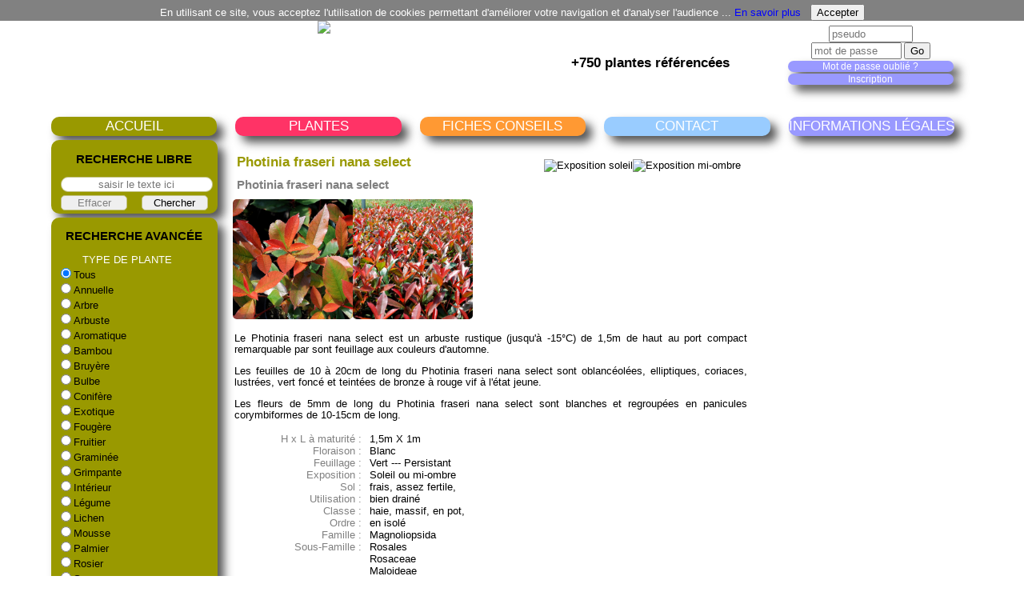

--- FILE ---
content_type: text/html; charset=UTF-8
request_url: http://www.plantes-oasis.fr/plantes-2098-Photinia+fraseri+nana+select
body_size: 8795
content:
    <!DOCTYPE html>
    <html xmlns="http://www.w3.org/1999/xhtml" lang="fr">
    <head>
    <META charset="utf-8" />
    <META http-equiv="Content-Type" content="text/html;charset=UTF-8" />
    <title>Plantes Oasis : Photinia fraseri nana select</title>
    <META name="description" content="Découvrez Photinia fraseri nana select" />
    <META name="keywords" content="Photinia fraseri nana select" />
    <base href="http://www.plantes-oasis.fr/" />    
    <style type="text/css">
        html{font-size:100%;}body{font-family:Verdena, "Trebuchet MS", Arial, serif;text-align:left;font-size:.8em;background:url('./vendor/po/images/fond_feuilles.png') no-repeat 100% 0;margin:auto;padding:0;}a{color:blue;text-decoration:none;}h1{color:#000;font-size:1.3em;font-weight:700;text-align:center;}h2{text-align:center;font-size:1.2em;}h3{color:#000;text-align:center;font-size:1em;}p{font-size:100%;text-align:justify;font-weight:normal;}img{border:none;border-radius:5px 5px 5px 5px;}div{position:relative;float:left;}fieldset{position:relative;float:left;width:100%;}div#page{float:none;width:90%;margin:0 auto;}#content{margin-top:10px;text-align:left;width:56%;margin-left:2%;margin-bottom:20px;}.popsansjs{width:50%;margin-left:2%;margin-top:10px;background-color:red;color:#FFF;text-align:center;border-radius:10px 10px 10px 10px;display:none;}.pop{position:absolute;width:30%;margin-top:15%;margin-left:25%;background-color:#ff3366;color:#FFF;text-align:center;border:5px solid grey;border-radius:10px 10px 10px 10px;display:none;z-index:30;padding:10px;}#popup{display:none;}.pop div{background-color:#FFF;border:2px solid grey;border-radius:10px 10px 10px 10px;color:#000;margin:2%;padding:5px;}div.titrepop{width:50%;background-color:#999900;border:none;font-size:1.4em;text-align:left;}div.contentpop{width:90%;max-height:300px;overflow:auto;}span.poplink{color:blue;cursor:pointer;}.closepop{background-color:#FFF;float:right;}.closepop a{color:#000;font-size:1.4em;}.formulaireLabel{width:40%;}.formulaireSubmit{float:right;text-align:center;font-size:1.2em;background-color:#f36;border:1px solid grey;border-radius:5px 5px 5px 5px;color:#FFF;cursor:pointer;padding:1%;}#connSubmit{width:20%;float:right;}#infetlib{width:100%;margin-top:20px;text-align:center;font-size:.9em;}.paiementlivraison,.services,#facebook,.plantespush,.promogodets,#login,#slogan,#panier{width:100%;padding:1%;}#slogan{font-size:1.3em;text-align:center;}#login{margin-top:4px;padding-left:5px;text-align:center;font-size:.9em;}#login div{margin-top:2px;width:99%;background-color:#9999ff;border-radius:10px 10px 10px 10px;padding:1px;}#login a{color:#FFF;}.plantespush .pplnk{width:99%;margin-top:1%;text-align:center;z-index:30;}.plantespush .pplnk a{background-color:#9999ff;border-radius:5px 5px 5px 5px;font-style:oblique;margin:1%;padding:1%;}#dpos1 #panier a{color:blue;}
input.reset,input.submit{text-align:center;width:45%;border-radius:5px 5px 5px 5px;border:#C2C285 solid 1px;margin-bottom:2px;}input.submit{float:right;}input.reset{float:left;color:grey;}.rchLibre{width:90%;margin-left:5%;}input.txtsearch{text-align:center;width:100%;border-radius:10px 10px 10px 10px;border:#C2C285 solid 1px;margin-bottom:4px;}a.titrefiltre{z-index:12;padding-right:17px;background:url('./vendor/po/images/fleches.gif') no-repeat 97% -54px;color:#FFF;}.filtres{width:100%;text-align:left;padding-left:5px;}#nojs1{width:85%;border-radius:10px 10px 10px 10px;color:#FFF;background-color:red;margin:5%;padding:2%;}.ombrage{-moz-box-shadow:8px 8px 12px #aaa;-webkit-box-shadow:8px 8px 12px #aaa;box-shadow:8px 8px 12px #555;}.alignDroite{text-align:right;}.alignGauche{text-align:left;}html,body,.plantespush .ppimg img,#rechercheavancee,.filtre{width:100%;}a:hover,legend,.formulaireSubmit:hover,.gras{font-weight:700;}.formulaireInput,.plantespush .ppimg{width:50%;}.promogodets,.red{color:red;}#nojs1 p,.alignCentre{text-align:center;}
#cookies { position: relative; float:left; width:100%; padding-top:5px; top:0px; background-color:#818181; color:#FFF;.w100{width:100%}.w90{width:90%}.w80{width:80%}.w75{width:75%}.w70{width:70%}.w60{width:60%}.w50{width:50%}.w40{width:40%}.w33{width:33.33%}.w30{width:30%}.w25{width:25%}.w20{width:20%}.w15{width:15%}.w10{width:10%}}
#catResult{float:left;width:100%;font-size:1.2em;color:red;font-weight:700;text-align:left;margin-top:3px;margin-bottom:5px;border-radius:10px 10px 10px 10px;padding:5px;}.catLigne{width:100%;margin-bottom:5px;}.catLigne .catContenu{width:55%;margin-top:5px;margin-left:1%;text-align:justify;}.catLigne .catTitre{width:100%;text-align:left;font-size:1.2em;}.catLigne .catNom{width:100%;text-align:left;font-size:1.1em;color:gray;}.catLigne .descrcourte{font-size:1em;}.catLigne .catPrix{width:20%;float:right;margin-top:5px;text-align:center;}.catLigne .catPack{width:100%;font-size:.9em;text-align:center;}.catLigne .catTTC{width:100%;font-size:1.2em;color:red;text-align:center;}.catLigne .catStock{width:100%;color:red;font-size:.9em;text-align:center;}#detail{margin-top:2px;}#detail.hproduct{width:100%;}#detail h1{text-align:left;margin-left:5px;color:#999900;}#detail h2{line-height:10px;text-align:left;margin-left:5px;color:grey;}#detail #infosPlante{text-align:justify;line-height:14px;margin:2px;}#detail .rupturestock{width:100%;font-size:1em;text-align:center;color:red;font-weight:700;border:1px solid grey;border-radius:10px 10px 10px 10px;}#detail .lienPanier{margin-top:5px;width:100%;font-size:1.2em;}#detail .lienPanier .taille{width:55%;margin-top:10px;text-align:right;}#detail .lienPanier .prix{width:20%;color:red;text-align:right;margin-top:10px;}#detail .lienPanier .imagePanier{width:20%;text-align:center;}#detail #detailsPlante #detailsPlanteLib{width:50%;text-align:right;color:grey;}#detail #detailsPlante #detailsPlanteContenu{width:40%;margin-left:10px;}#detail #picto{float:right;text-align:center;vertical-align:middle;margin-top:-50px;margin-right:10px;}#nbPages{width:95%;text-align:center;margin-top:20px;}#nbPages a{font-weight:400;}.related a{font-size:.9em;}.related .relatedplante{width:33%;padding-bottom:20px;}.catLigne .catPanier,.related{width:100%;text-align:center;}#detail #images a,#detail #images a:hover{background:transparent;}#detail #liensPanier,#detail #detailsPlante{width:50%;}#piedpage{width:100%;margin-top:5px;margin-bottom:20px;}#bpos1,#bpos2,#bpos3,#bpos4,#bpos5,#bpos123{width:18%;padding-top:5px;padding-bottom:5px;border-radius:10px 10px 10px 10px;text-align:center;font-size:1.2em;}#bpos123{width:44%;}#piedpage .separator{width:2%;}#pushbas{width:100%;}#pbpos1,#pbpos2,#pbpos3,#pbpos4,#pbpos5,{width:100%;margin-top:5px;padding-top:5px;padding-bottom:5px;border-radius:10px 10px 10px 10px;text-align:center;font-size:1.2em;visibility:hidden;display:none;}#piedpage a,#pushbas a{color:#FFF;}#pbpos1{background-color:#999900;}#bpos2,#pbpos2{background-color:#ff3366;}#bpos3,#pbpos3{background-color:#ff9933;}#bpos4,#pbpos4{background-color:#99ccff;}#bpos5,#pbpos5{background-color:#9999ff;}#menu{width:100%;}#menuresp{visibility:hidden;display:none;}.separator{width:2%;}.menuNiv1{width:18%;}.menuNiv1 a{text-align:center;}.DIVmenuNiv1{width:100%;padding-top:2px;padding-bottom:2px;border-radius:10px 10px 10px 10px;font-size:1.3em;text-align:center;}.DIVmenuNiv1 a{color:#FFF;}.mnuaccueil{background-color:#999900;}.mnucontact{background-color:#99ccff;}.mnupanier{background-color:#9999ff;}div.menuNiv2Multi{display:none;position:absolute;width:100%;margin-top:24px;border-radius:0 0 10px 10px;}div.sousMenuMulti{width:100%;padding-top:0px;padding-bottom:5px;border-radius:0 0 5px 5px;z-index:10;}div.menuNiv2Multi div.sousMenuMulti div.type{width:100%;margin-bottom:2px;z-index:11;border-radius:5px 5px 5px 5px;text-align:center;font-size:1.1em;}div.menuNiv2Multi div.sousMenuMulti div.type a{width:100%;color:#FFF;}.menuNiv1:hover .menuNiv2Multi,.menuNiv1:hover .menuNiv2Cat{display:block;}.mnucatalogue,.menuNiv2Cat .type{background-color:#ff3366;}.mnufiches,.menuNiv2Fiches .type{background-color:#ff9933;}
@media screen and (-ms-high-contrast: active), (-ms-high-contrast: none) {  
    /* IE10+ specific styles go here */
    div.menuNiv2Multi{margin-top:23px;}
    div#images{overflow:scroll;}
}#pagehaut{text-align:left;width:100%;height:120px;}#pagehaut a{color:#FFF;}#pagehaut #hpos1{width:38%;background:url('./vendor/po/images/oasis.jpg') no-repeat 40px 0;}#pagehaut #hpos1 img{float:right;}#pagehaut #hpos1 #logo{width:100%;height:120px;}#pagehaut #hpos2{width:22%;}#pagehaut #hpos3{width:17.5%;padding-right:2%;}#pagehaut #hpos3a,#pagehaut #hpos3b{width:100%;margin-top:5px;border-radius:10px 10px 10px 10px;text-align:center;background-color:#99ccff;}#pagehaut #hpos4{width:18%;padding-right:2%;}#hautresp{visibility:hidden;display:none;}#pagegauche{width:17.7%;}#pagegauche a{color:#FFF;}#gpos1,#gpos2,#gpos3,#gpos4,#gpos5,#gpos6,#gpos7,#gpos8{width:100%;margin-top:5px;border-radius:10px 10px 10px 10px;text-align:center;padding:1%;}#gpos1,#gpos2,#gpos3,#gpos4,#gpos5,#gpos6,#gpos8{background-color:#999900;}#gpos2,#gpos4,#gpos5,#gpos6,#gpos7,#gpos8{visibility:hidden;display:none;}#pagedroite{float:right;width:18%;margin-right:2%;}#pagedroite a{color:#FFF;}#dpos1,#dpos2,#dpos3,#dpos4,#dpos5{width:100%;margin-top:5px;border-radius:10px 10px 10px 10px;text-align:center;}#dpos2{background-color:#9999ff;}#dpos2{visibility:hidden;display:none;}#fck{border:none;overflow:hidden;width:100%;text-align:center;}#fck img {border-radius:5px 5px 5px 5px;}.facebookjaime{border:none;overflow:hidden;width:130px;height:35px;text-align:center;padding-left:20px;}@media screen and (min-width: 1920px) {#gpos2,#gpos4,#gpos5,#gpos6,#gpos7,#gpos8,#dpos2,#pbpos1,#pbpos2,#pbpos3,#pbpos4,#pbpos5{visibility:hidden;display:none;}}@media screen and (max-width: 1550px){.plantespush img{width:48.5%;}}@media screen and (max-width: 1450px){#pagehaut #hpos1{width:50%;}#pagehaut #hpos2{width:29.5%;}#hpos3{visibility:hidden;display:none;}#gpos8,#gpos5{visibility:visible;display:block;}.catLigne .catContenu{width:60%;}.catLigne .catPrix{width:15%;}}@media screen and (max-width: 1300px){.catLigne .catContenu{width:55%;}}@media screen and (max-width: 1150px){#pagehaut #hpos1{width:70%;padding-right:10%;}#pagehaut #hpos2{visibility:hidden;display:none;}.related .relatedplante,.catLigne .catContenu{width:50%;}}@media screen and (max-width: 1000px){#content{width:76%;margin-left:6%;}#pagedroite{display:none;}#gpos6,#gpos7{visibility:visible;display:block;}}@media screen and (max-width: 855px){div#page{width:98%;}#content{width:74%;margin-left:1.5%;font-size:90%;}#pagehaut #hpos1{width:70%;padding-right:5px;}#pagehaut #hpos1 #logo img{float:right;width:50%;}#pagehaut #hpos4{width:25%;}.separator{width:1%;}.DIVmenuNiv1{font-size:1.2em;}.sousMenuMulti{margin-top:-3px;}.catLigne .catContenu{width:55%;}.catLigne .catImg{width:29%;}#pagegauche,.menuNiv1{width:19%;}}@media screen and (max-width: 750px){.menuNiv1{width:19.5%;}.separator{width:.5%;}.DIVmenuNiv1{font-size:1.1em;}.sousMenuMulti{margin-top:-5px;}.catLigne .catContenu{width:50%;}}@media screen and (max-width: 650px){#menu,#pagegauche,#piedpage{visibility:hidden;display:none;}body{background:none;}#content{width:98%;margin-left:1.5%;}#pagehaut{height:140px;}#pagehaut #hpos1{width:60%;background:none;}#pagehaut #hpos1 #logo img{width:100%;}#pagehaut #hpos4{width:32%;}#menuresp,#hautresp{display:block;visibility:visible;width:100%;}.menuNiv1{width:100%;font-size:1.3em;margin-bottom:5px;}.sousMenuMulti{margin-top:0;}div.menuNiv2Multi div.sousMenuMulti div.type{margin-bottom:-4px;}#pbpos1,#pbpos2,#pbpos3,#pbpos4,#pbpos5{visibility:visible;display:block;}.catLigne .catImg img{width:80%;}
    .pop {
        width:70%;
        margin-top:75%;
        margin-left:15%;
        padding:5px;
    }
}        
    </style>

    <link rel="icon" type="images/png" href="vendor/po/images/palmier.png" />
    <META name="viewport" content="user-scalable=yes, initial-scale = 1.0, minimum-scale = 0.5, maximum-scale = 3.0, width=device-width" />
    <!-- <META name="owner" content="contact@plantes-oasis.fr" />
    <META http-equiv="expires" content="never" />
    <META NAME="copyright" CONTENT="(c)Hervé LE BOHEC - 2010-2019" /> -->
    <META name="author" content="Hervé LE BOHEC" />
    <META name="rating" content="General" />
    <META name="ROBOTS" content="ALL" />
    <META name="REVISIT-AFTER" content="30 days" />
    
    <!-- GOOGLE -->
    
        <meta name="google-site-verification" content="LfpqkHMIGWWsHTKvereDI3_-E3hFxVabhWtq2c5uv6o" /> 
        <script type="text/javascript">
            var _gaq = _gaq || [];
            _gaq.push(['_setAccount', 'UA-13072736-4']);
            _gaq.push(['_trackPageview']);
            (function() {
                var ga = document.createElement('script'); ga.type = 'text/javascript'; ga.async = true;
                ga.src = ('https:' == document.location.protocol ? 'https://ssl' : 'http://www') + '.google-analytics.com/ga.js';
                var s = document.getElementsByTagName('script')[0]; s.parentNode.insertBefore(ga, s);
            })();
        </script>
    <SCRIPT>function checkjava() {document.getElementById("gpos2").style.display = "block";document.getElementById("gpos2").style.visibility = "visible";document.getElementById("gpos3").style.display = "none";document.getElementById("gpos3").style.visibility = "visible";document.getElementById("images").style.overflow = "auto";}</SCRIPT>
    <script src="./vendor/po/js/po.js"></script> 
        <link rel="stylesheet" type="text/css" href="./vendor/Magnific-Popup/magnific-popup.css" media="screen">
    <!--<link href="./vendor/thumbnailscrawler/jquery.thumbnailScroller.css" rel="stylesheet" type="text/css" />-->
    <script src="http://ajax.googleapis.com/ajax/libs/jquery/1.9.1/jquery.min.js"></script>
    <!--<script src="./vendor/thumbnailscrawler/jquery-ui-1.8.18.custom.min.js"></script>-->
    <script src="./vendor/Magnific-Popup/jquery.magnific-popup.min.js"></script>
    <style type="text/css">
        #images {
            width:100%;
        }
        div.mfp-content {
            float:none;
            text-align:center;
        }
        div.mfp-figure {
            float:none;
        }
    </style>
    <!-- FLOWSLIDER -->
    <link rel="stylesheet" href="./vendor/FlowSlider/style.css" type="text/css" />
    <!--<script src="./vendor/FlowSlider/js/jquery-1.7.1.min.js"></script>-->
    <script src="./vendor/FlowSlider/jquery.easing.1.3.js"></script>
    <script src="./vendor/FlowSlider/flowslider.jquery.js"></script>
    <script>
        jQuery(document).ready(function($) {
            $("#slider").FlowSlider();
        });
    </script>
﻿    </head>
    <body>
		
			<div id="cookies" class="alignCentre">
				<form action="/plantes-2098-Photinia+fraseri+nana+select" method="POST">
					En utilisant ce site, vous acceptez l'utilisation de cookies permettant d'améliorer votre navigation et d'analyser l'audience ... <a href="cookies" title="En savoir plus sur les cookies">En savoir plus</a>&nbsp;&nbsp;&nbsp;<input type="submit" name="acceptcooks" value="Accepter">
				</form>
			</div>
				<div id="page">

    <div id="pagehaut">
        <div id="hpos1">
            <div id="logo">
                <a href="accueil" title="Plantes Oasis">
                    <img title="Accueil Plantes Oasis" alt="Achetez vos plantes sur Plantes Oasis" src="./vendor/po/images/logo.png" />
                </a>
            </div>
        </div>
        <div id="hpos2">
            <div id="slogan">
                <br />
				<br />
				<strong>+750 plantes référencées</strong>
            </div>
        </div>
        <div id="hpos3">
            <div id="hpos3b" class="ombrage">
            </div>
        </div>
        <div id="hpos4">
            <div id="login">
                    <form action="/plantes-2098-Photinia+fraseri+nana+select" method="post">
                            <input type="text" name="user" size="11" placeholder="pseudo" id="usr" />                        <input type="password" name="pass" value="" size="12" placeholder="mot de passe" /> 
                        <input type="submit" value="Go" /><br />
                        <div class="ombrage">
                            <a href="password" title="Cliquez ici si vous avez oubli&eacute; votre mot de passe ou votre pseudo">Mot de passe oubli&eacute; ?</a>
                        </div>
                        <div class="ombrage">
                            <a href="inscription" title="Inscription à Plantes-Oasis.fr">Inscription</a>
                        </div>
                    </form>
            </div>
        </div>
    </div>
    <div id="menu">
        <div class="menuNiv1"><div class="DIVmenuNiv1 mnuaccueil ombrage"><a href="accueil" title="ACCUEIL">ACCUEIL</a></div></div>
        <div class="separator">&nbsp;</div>
        <div class="menuNiv1">
            <div class="DIVmenuNiv1 mnucatalogue ombrage"><a href="plantes" title="CATALOGUE">PLANTES</a></div>
            <div class="menuNiv2Multi">
                <div class="sousMenuMulti menuNiv2Cat">
                    <div class="type ombrage"><a href="plantes-Arbre" title="arbres">ARBRES</a></div>
                    <div class="type ombrage"><a href="plantes-Arbuste" title="arbustes">ARBUSTES</a></div>
                    <div class="type ombrage"><a href="plantes-Aromatique" title="aromatiques">AROMATIQUES</a></div>
                    <div class="type ombrage"><a href="plantes-Bambou" title="bambous">BAMBOUS</a></div>
                    <div class="type ombrage"><a href="plantes-Bruyère" title="bruyeres">BRUYERES</a></div>
                    <div class="type ombrage"><a href="plantes-Conifère" title="coniferes">CONIFERES</a></div>
                    <div class="type ombrage"><a href="plantes-Exotique" title="exotiques">EXOTIQUES</a></div>
                    <div class="type ombrage"><a href="plantes-Fougère" title="fougeres">FOUGERES</a></div>
                    <div class="type ombrage"><a href="plantes-Fruitier" title="fruitiers">FRUITIERS</a></div>
                    <div class="type ombrage"><a href="plantes-Graminée" title="graminees">GRAMINEES</a></div>
                    <div class="type ombrage"><a href="plantes-Grimpante" title="grimpantes">GRIMPANTES</a></div>
                    <div class="type ombrage"><a href="plantes-Mousse" title="mousses">MOUSSES</a></div>
                    <div class="type ombrage"><a href="plantes-Palmier" title="palmiers">PALMIERS</a></div>
                    <div class="type ombrage"><a href="plantes-Rosier" title="rosiers">ROSIERS</a></div>
                    <div class="type ombrage"><a href="plantes-Sédum" title="sedums">SEDUMS</a></div>
                    <div class="type ombrage"><a href="plantes-Vivace" title="vivaces">VIVACES</a></div>

                </div>
            </div>
        </div>
        <div class="separator">&nbsp;</div>
        <div class="menuNiv1">
            <div class="DIVmenuNiv1 mnufiches ombrage"><a href="fiches" title="CONSEILS PLANTES">FICHES CONSEILS</a></div>
            <div class="menuNiv2Multi">
                <div class="sousMenuMulti menuNiv2Fiches">
                    <div class="type ombrage"><a href="fiches-arbre" title="choisir un arbre">CHOISIR UN ARBRE</a></div>
                    <div class="type ombrage"><a href="fiches-arbuste" title="choisir un arbuste">CHOISIR UN ARBUSTE</a></div>
                </div>
            </div>
        </div>
        <div class="separator">&nbsp;</div>
        <div class="menuNiv1"><div class="DIVmenuNiv1 mnucontact ombrage"><a href="contact" title="CONTACT">CONTACT</a></div></div>
        <div class="separator">&nbsp;</div>
        <div class="menuNiv1"><div class="DIVmenuNiv1 mnupanier ombrage"><a href="legal" title="Informations l&eacute;gales">INFORMATIONS L&Eacute;GALES</a></div></div>

    </div>
    <div id="menuresp">
        <div class="menuNiv1"><div class="DIVmenuNiv1 mnuaccueil ombrage"><a href="accueil" title="ACCUEIL">ACCUEIL</a></div></div>
        <div class="menuNiv1"><div class="DIVmenuNiv1 mnucatalogue ombrage"><a href="fiches" title="CONSEILS PLANTES">FICHES CONSEILS</a></div></div>
        <div class="menuNiv1"><div class="DIVmenuNiv1 mnufiches ombrage"><a href="contact" title="CONTACT">CONTACT</a></div></div>
        <div class="menuNiv1"><div class="DIVmenuNiv1 mnupanier ombrage"><a href="legal" title="Informations l&eacute;gales">INFORMATIONS L&Eacute;GALES</a></div></div>
    </div>
    <div id="hautresp">
        <div class="rchLibre">
            <h2>RECHERCHE LIBRE</h2>
            <form name="recherche" action="plantes" method="post" class="alignCentre">
                <input type="text" name="TexteRecherche" size=20 value="" class="txtsearch red" placeholder="saisir le texte ici" /><br />
                <input type="submit" name="RechercheLibreSubmit" value="Chercher" class="submit" />
                <input type="submit" name="EffacerLibreSubmit" value="Effacer" class="reset" />
            </form>
        </div>
    </div>
    <div id="pagegauche">
        <div id="gpos1" class="ombrage">
        <div class="rchLibre">
            <h2>RECHERCHE LIBRE</h2>
            <form name="recherche" action="plantes" method="post" class="alignCentre">
                <input type="text" name="TexteRecherche" size=20 value="" class="txtsearch red" placeholder="saisir le texte ici" /><br />
                <input type="submit" name="RechercheLibreSubmit" value="Chercher" class="submit" />
                <input type="submit" name="EffacerLibreSubmit" value="Effacer" class="reset" />
            </form>
        </div>
        </div>
        <div id="gpos2" class="ombrage" style="display:none">
            <div id="rechercheavancee">
                <h2>RECHERCHE AVANC&Eacute;E</h2>
                <form name="criteres" action="/plantes-2098-Photinia+fraseri+nana+select" method="post">
                    <div class="filtre">
                        <a href="/plantes-2098-Photinia+fraseri+nana+select#content" class="titrefiltre" id="TitreFiltreType" onclick="affiche('TitreFiltreType','FiltreType')">TYPE DE PLANTE</a>
                        <br />
                        <div id="FiltreType" class="filtres" style="visibility:visible;display:block;">
                            <input type="radio" name="type" value="Tous" onchange="filter('type_plante',this.value)" checked>Tous<br />
                            <input type="radio" name="type" value="Annuelle" onchange="filter('type_plante',this.value)" >Annuelle<br />
                            <input type="radio" name="type" value="Arbre" onchange="filter('type_plante',this.value)" >Arbre<br />
                            <input type="radio" name="type" value="Arbuste" onchange="filter('type_plante',this.value)" >Arbuste<br />
                            <input type="radio" name="type" value="Aromatique" onchange="filter('type_plante',this.value)" >Aromatique<br />
                            <input type="radio" name="type" value="Bambou" onchange="filter('type_plante',this.value)" >Bambou<br />
                            <input type="radio" name="type" value="Bruyère" onchange="filter('type_plante',this.value)" >Bruyère<br />
                            <input type="radio" name="type" value="Bulbe" onchange="filter('type_plante',this.value)" >Bulbe<br />
                            <input type="radio" name="type" value="Conifère" onchange="filter('type_plante',this.value)" >Conifère<br />
                            <input type="radio" name="type" value="Exotique" onchange="filter('type_plante',this.value)" >Exotique<br />
                            <input type="radio" name="type" value="Fougère" onchange="filter('type_plante',this.value)" >Fougère<br />
                            <input type="radio" name="type" value="Fruitier" onchange="filter('type_plante',this.value)" >Fruitier<br />
                            <input type="radio" name="type" value="Graminée" onchange="filter('type_plante',this.value)" >Graminée<br />
                            <input type="radio" name="type" value="Grimpante" onchange="filter('type_plante',this.value)" >Grimpante<br />
                            <input type="radio" name="type" value="Intérieur" onchange="filter('type_plante',this.value)" >Intérieur<br />
                            <input type="radio" name="type" value="Légume" onchange="filter('type_plante',this.value)" >Légume<br />
                            <input type="radio" name="type" value="Lichen" onchange="filter('type_plante',this.value)" >Lichen<br />
                            <input type="radio" name="type" value="Mousse" onchange="filter('type_plante',this.value)" >Mousse<br />
                            <input type="radio" name="type" value="Palmier" onchange="filter('type_plante',this.value)" >Palmier<br />
                            <input type="radio" name="type" value="Rosier" onchange="filter('type_plante',this.value)" >Rosier<br />
                            <input type="radio" name="type" value="Sauvage" onchange="filter('type_plante',this.value)" >Sauvage<br />
                            <input type="radio" name="type" value="Sédum" onchange="filter('type_plante',this.value)" >Sédum<br />
                            <input type="radio" name="type" value="Vivace" onchange="filter('type_plante',this.value)" >Vivace<br />
                        </div>
                        <script type="text/javascript">affiche("TitreFiltreType","FiltreType");</script>
                    </div>
                    <div class="filtre">
                        <a href="/plantes-2098-Photinia+fraseri+nana+select#content" class="titrefiltre" id="TitreFiltreType_feuille" onclick="affiche('TitreFiltreType_feuille','FiltreType_feuille')">FEUILLAGE</a>
                        <br />
                        <div id="FiltreType_feuille" class="filtres" style="visibility:visible;display:block;">
                            <input type="radio" name="feuillage" value="Tous" onchange="filter('type_feuille',this.value)" checked>Tous<br />
                            <input type="radio" name="feuillage" value="Caduc" onchange="filter('type_feuille',this.value)" >Caduc<br />
                            <input type="radio" name="feuillage" value="Persistant" onchange="filter('type_feuille',this.value)" >Persistant<br />
                            <input type="radio" name="feuillage" value="Semi-persistant" onchange="filter('type_feuille',this.value)" >Semi-persistant<br />
                        </div>
                        <script type="text/javascript">affiche("TitreFiltreType_feuille","FiltreType_feuille");</script>
                    </div>
                    <div class="filtre">
                        <a href="/plantes-2098-Photinia+fraseri+nana+select#content" class="titrefiltre" id="TitreFiltreExposition_plante" onclick="affiche('TitreFiltreExposition_plante','FiltreExposition_plante')">EXPOSITION</a>
                        <br />
                        <div id="FiltreExposition_plante" class="filtres" style="visibility:visible;display:block;">
                            <input type="radio" name="exposition" value="Toutes" onchange="filter('exposition_plante',this.value)" checked>Toutes<br />
                            <input type="radio" name="exposition" value="Mi-ombre" onchange="filter('exposition_plante',this.value)" >Mi-ombre<br />
                            <input type="radio" name="exposition" value="Mi-ombre ou ombre" onchange="filter('exposition_plante',this.value)" >Mi-ombre ou ombre<br />
                            <input type="radio" name="exposition" value="Ombre" onchange="filter('exposition_plante',this.value)" >Ombre<br />
                            <input type="radio" name="exposition" value="Soleil" onchange="filter('exposition_plante',this.value)" >Soleil<br />
                            <input type="radio" name="exposition" value="Soleil ou mi-ombre" onchange="filter('exposition_plante',this.value)" >Soleil ou mi-ombre<br />
                        </div>
                        <script type="text/javascript">affiche("TitreFiltreExposition_plante","FiltreExposition_plante");</script>
                    </div>
                </form>
                <br />
            </div>
        </div>
        <div id="gpos3" class="ombrage">
            <div id="nojs1" class="ombrage">
                <p>Pour apprécier l'interactivité de ce site, Javascript doit être activé sur votre navigateur ...<br /> 
                    <a href="no_js" title="Activer Javascript sur votre navigateur">en savoir plus</a></p>
            </div>
        </div>
        <div id="gpos4" class="ombrage">
        </div>
        <!-- <div id="gpos5" class="ombrage"> -->
        <!-- </div>
        <div id="gpos6"> -->
        <!-- </div> -->
        <div id="gpos7">
            <div class="plantespush">
                <div class="ppimg">
                    <a href="plantes-2196-Lis+des+Cafres+Major" title="Lis des Cafres Major">
                        <img src="photos/Schizostylis_coccinea_major_00.jpg" title="Lis des Cafres Major" alt="Schizostylis coccinea major" class="ombrage" />
                    </a>
                </div>
                <div class="ppimg">
                    <a href="plantes-2233-Erable+du+Japon+shojo+nomura+" title="Acer palmatum shojo nomura" >
                        <img src="photos/Acer_palmatum_shojo_nomura_00.jpg" title="Acer palmatum shojo nomura" alt="Photo Acer palmatum shojo nomura" class="ombrage" />
                    </a>
                </div>
                <div class="ppimg">
                    <a href="plantes-2231-Chèvrefeuille+de+Henry+" title="Lonicera Henryi">
                        <img src="photos/Lonicera_Henryi_00.jpg" title="Lonicera Henryi" alt="Photo Lonicera Henryi" class="ombrage" />
                    </a>
                </div>
            </div>
        </div>
<!--        <div id="gpos8" class="ombrage">
        </div> -->
    </div>
<div id="content">
<div id="detail" class="hproduct">
    
    <span class="category" content="Plantes"></span>
    
    <h1>Photinia fraseri nana select</h1>
    
    <h2><span class="fn"></span>Photinia fraseri nana select</h2>
    
    <div id="picto">
        
        <img src="./vendor/po/images/soleil.gif" alt="Exposition soleil" Title="Exposition soleil" /><img src="./vendor/po/images/miombre.gif" alt="Exposition mi-ombre" Title="Exposition mi-ombre" />    </div>
    
    <div id="images">
        <div id="slider" class="slider-horizontal">
        
            <div class="item item-1"><a href="photos/photinia_fraseri_nana_select_01.jpg" title="Photinia fraseri nana select" class="gallery-item"><img src="photos/photinia_fraseri_nana_select_01.jpg" width="150" height="150" title="Photinia fraseri nana select" alt="Photinia fraseri nana select" /></a></div><div class="item item-1"><a href="photos/photinia_fraseri_nana_select_02.jpg" title="Photinia fraseri nana select" class="gallery-item"><img src="photos/photinia_fraseri_nana_select_02.jpg" width="150" height="150" title="Photinia fraseri nana select" alt="Photinia fraseri nana select" /></a></div>        </div>
    </div>
    <script type="text/javascript">
        $('.gallery-item').magnificPopup({
          type: 'image',
          gallery:{
            enabled:true
          }
        });
    </script>
    
    <div id="infosPlante" class="description">

        <p>Le Photinia fraseri nana select est un arbuste rustique (jusqu'à -15°C) de 1,5m de haut au port compact remarquable par sont feuillage aux couleurs d'automne.</p>
<p>Les feuilles de 10 à 20cm de long du Photinia fraseri nana select sont oblancéolées, elliptiques, coriaces, lustrées, vert foncé et teintées de bronze à rouge vif à l'état jeune.</p>
<p>Les fleurs de 5mm de long du Photinia fraseri nana select sont blanches et regroupées en panicules corymbiformes de 10-15cm de long.</p>    </div>
    
    <div id="detailsPlante">
        
        <div id="detailsPlanteLib">

            H x L à maturité :<br />Floraison :<br />Feuillage :<br />Exposition :<br />Sol :<br />Utilisation :<br />Classe :<br />Ordre :<br />Famille :<br />Sous-Famille :        </div>

        <div id="detailsPlanteContenu">

            1,5m X 1m<br />Blanc<br />Vert --- Persistant<br />Soleil ou mi-ombre<br />frais, assez fertile, bien drainé<br />haie, massif, en pot, en isolé<br />Magnoliopsida<br />Rosales<br />Rosaceae<br />Maloideae        </div>
    </div>
    <div id="liensPanier">
        </div>
    <div class="related">
        <h1>Autres Arbustes</h1>
        <div class="relatedplante"><a href="plantes-739-Tro%C3%A8ne+du+Japon+Rotundifolium" title="Troène du Japon Rotundifolium"><img src="photos/Ligustrum_japonicum_Rotundifolia_00.jpg" width="150" height="150" title="Troène du Japon Rotundifolium" alt="Photo Troène du Japon Rotundifolium" class="ombrage" /><br />Troène du Japon Rotundifolium</a></div><div class="relatedplante"><a href="plantes-2135-Erable+du+Japon+Katsura" title="Erable du Japon Katsura"><img src="photos/Acer_palmatum_katsura_00.jpg" width="150" height="150" title="Erable du Japon Katsura" alt="Photo Erable du Japon Katsura" class="ombrage" /><br />Erable du Japon Katsura</a></div><div class="relatedplante"><a href="plantes-2001-Azal%C3%A9e+joponaise+Chelsoni" title="Azalée joponaise Chelsoni"><img src="photos/Azalea_japonica_Chelsonii_00.jpg" width="150" height="150" title="Azalée joponaise Chelsoni" alt="Photo Azalée joponaise Chelsoni" class="ombrage" /><br />Azalée joponaise Chelsoni</a></div><div class="relatedplante"><a href="plantes-903-Laurier+du+Portugal" title="Laurier du Portugal"><img src="photos/prunus_lusitanica_00.jpg" width="150" height="150" title="Laurier du Portugal" alt="Photo Laurier du Portugal" class="ombrage" /><br />Laurier du Portugal</a></div><div class="relatedplante"><a href="plantes-2219-Noisetier+de+sorci%C3%A8re+pallida" title="Noisetier de sorcière pallida"><img src="photos/Hamamelis_intermedia_pallida_00.jpg" width="150" height="150" title="Noisetier de sorcière pallida" alt="Photo Noisetier de sorcière pallida" class="ombrage" /><br />Noisetier de sorcière pallida</a></div><div class="relatedplante"><a href="plantes-393-C%C3%A9anothe+azur%C3%A9" title="Céanothe azuré"><img src="photos/ceanothus_azuerus_00.jpg" width="150" height="150" title="Céanothe azuré" alt="Photo Céanothe azuré" class="ombrage" /><br />Céanothe azuré</a></div>    </div>

</div>
</div><br />    <div id="pagedroite">
        <div id="dpos1">
                </div>
        <div id="dpos2" class="ombrage">
                </div>
        <div id="dpos3">
            <div class="services red">
<script async src="//pagead2.googlesyndication.com/pagead/js/adsbygoogle.js"></script>
<!-- plantes -->
<ins class="adsbygoogle"
     style="display:inline-block;width:300px;height:250px"
     data-ad-client="ca-pub-0667764155503923"
     data-ad-slot="3610294618"></ins>
<script>
(adsbygoogle = window.adsbygoogle || []).push({});
</script>
            </div>
        </div>
        <div id="dpos4">
            <div class="plantespush">
                <div class="ppimg">
                    <a href="plantes-2196-Lis+des+Cafres+Major" title="Lis des Cafres Major">
                        <img src="photos/Schizostylis_coccinea_major_00.jpg" title="Lis des Cafres Major" alt="Schizostylis coccinea major" class="ombrage" />
                    </a>
                </div>
                <div class="ppimg">
                    <a href="plantes-2233-Erable+du+Japon+shojo+nomura+" title="Acer palmatum shojo nomura" >
                        <img src="photos/Acer_palmatum_shojo_nomura_00.jpg" title="Acer palmatum shojo nomura" alt="Photo Acer palmatum shojo nomura" class="ombrage" />
                    </a>
                </div>
                <div class="ppimg">
                    <a href="plantes-2231-Chèvrefeuille+de+Henry+" title="Lonicera Henryi">
                        <img src="photos/Lonicera_Henryi_00.jpg" title="Lonicera Henryi" alt="Photo Lonicera Henryi" class="ombrage" />
                    </a>
                </div>
            </div>
        </div>
        <div id="dpos5">
            <div id="fck">
                Retrouvez nous sur facebook :<br />
                <a href="https://www.facebook.com/PlantesOasis" target="_BLANK" title="Plantes-Oasis"><img src="https://badge.facebook.com/badge/319632651462419.1727.18955238.png" alt="retrouvez-nous sur facebook" class='ombrage'/></a>
                <br /><br />
                <iframe class="facebookjaime" src="http://www.facebook.com/plugins/like.php?href=http://www.plantes-oasis.fr%2Fplantes-2098-Photinia%2Bfraseri%2Bnana%2Bselect&amp;layout=button_count&amp;show_faces=true&amp;width=130&amp;height=30&amp;max-height=50&amp;action=like&amp;colorscheme=light"></iframe>
            </div>
        </div>
    </div>
    <div id="pushbas">
        <div id="pbpos1" class="ombrage">
        </div>
        <div id="pbpos2" class="ombrage">
            <div class="services red">
<script async src="//pagead2.googlesyndication.com/pagead/js/adsbygoogle.js"></script>
<!-- plantes -->
<ins class="adsbygoogle"
     style="display:inline-block;width:300px;height:250px"
     data-ad-client="ca-pub-0667764155503923"
     data-ad-slot="3610294618"></ins>
<script>
(adsbygoogle = window.adsbygoogle || []).push({});
</script>
            </div>
        </div>
<!--        <div id="pbpos3" class="ombrage">
        </div>
        <div id="pbpos4" class="ombrage">
            <a href="cpv" title="Conditions particuli&egrave;res de vente">CONDITIONS PARTICULI&Egrave;RES DE VENTE</a>
            <br />---<br />
            <a href="legal" title="Informations l&eacute;gales">INFORMATIONS L&Eacute;GALES</a>
        </div>
        <div id="pbpos5" class="ombrage">
            <a href="contact" title="CONTACT">CONTACT</a>
        </div> -->
    </div>
    <div id="piedpage">
       <div id="bpos1">
            <!-- <a href="cpv" title="Conditions particuli&egrave;res de vente">CONDITIONS PARTICULI&Egrave;RES DE VENTE</a> -->
        </div>
        <div class="separator">&nbsp;</div>
		<div id="bpos123">
			<script async src="//pagead2.googlesyndication.com/pagead/js/adsbygoogle.js"></script>
				<!-- bas123 -->
				<ins class="adsbygoogle"
					 style="display:inline-block;width:728px;height:90px"
					 data-ad-client="ca-pub-0667764155503923"
					 data-ad-slot="9513346616"></ins>
				<script>
				(adsbygoogle = window.adsbygoogle || []).push({});
			</script>
		</div>
<!--    <div id="bpos2" class="ombrage"> -- >
			        </div>
        <div class="separator">&nbsp;</div>
        <div id="bpos3" class="ombrage">
            <a href="legal" title="Informations l&eacute;gales">INFORMATIONS L&Eacute;GALES</a>
        </div>
        <div class="separator">&nbsp;</div>
        <div id="bpos4" class="ombrage">
            <a href="contact" title="CONTACT">CONTACT</a>
        </div>
        <div class="separator">&nbsp;</div>
        <div id="bpos5" class="ombrage">
            <a href="panier" title="PANIER">PANIER</a>
        </div>
        <div class="separator">&nbsp;</div> -->
    </div>

    </div><!-- fin div page -->
    <script type="text/javascript">checkjava();</script>
            <script>
            jQuery.noConflict();
            (function($){
            window.onload=function(){
                    $("#tS2").thumbnailScroller({
                            scrollerType:"hoverPrecise",
                            scrollerOrientation:"horizontal",
                            scrollSpeed:2,
                            scrollEasing:"easeOutCirc",
                            scrollEasingAmount:600,
                            acceleration:4,
                            scrollSpeed:800,
                            noScrollCenterSpace:0,
                            autoScrolling:0,
                            autoScrollingSpeed:500,
                            autoScrollingEasing:"easeInOutQuad",
                            autoScrollingDelay:500
                    });
            }
            })(jQuery);
        </script>
        <script src="./vendor/thumbnailscrawler/jquery.thumbnailScroller.js"></script>
            </body>
</html>


--- FILE ---
content_type: text/html; charset=utf-8
request_url: https://www.google.com/recaptcha/api2/aframe
body_size: 265
content:
<!DOCTYPE HTML><html><head><meta http-equiv="content-type" content="text/html; charset=UTF-8"></head><body><script nonce="TMeUhGaNA6EAH-slYJ2h_g">/** Anti-fraud and anti-abuse applications only. See google.com/recaptcha */ try{var clients={'sodar':'https://pagead2.googlesyndication.com/pagead/sodar?'};window.addEventListener("message",function(a){try{if(a.source===window.parent){var b=JSON.parse(a.data);var c=clients[b['id']];if(c){var d=document.createElement('img');d.src=c+b['params']+'&rc='+(localStorage.getItem("rc::a")?sessionStorage.getItem("rc::b"):"");window.document.body.appendChild(d);sessionStorage.setItem("rc::e",parseInt(sessionStorage.getItem("rc::e")||0)+1);localStorage.setItem("rc::h",'1769108099531');}}}catch(b){}});window.parent.postMessage("_grecaptcha_ready", "*");}catch(b){}</script></body></html>